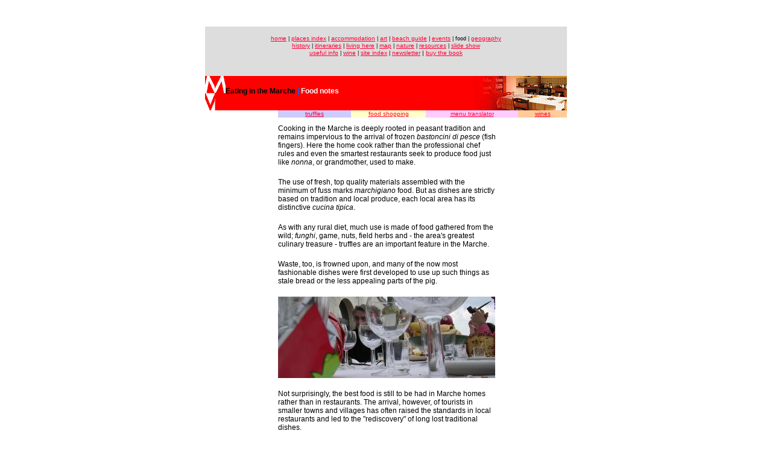

--- FILE ---
content_type: text/html
request_url: http://www.le-marche.com/Marche/html/yumyum.htm
body_size: 4893
content:

<!DOCTYPE HTML PUBLIC "-//W3C//DTD HTML 4.01 Transitional//EN">
<HTML>
<HEAD>
<TITLE>Marche Voyager - Food & Wine in the Italian Marches</TITLE>
<META HTTP-EQUIV="Content-Type" CONTENT="text/html; charset=ISO-8859-1">
<META NAME="Generator" CONTENT="NetObjects Fusion 10 for Windows">
<META NAME="description" CONTENT="Marche Voyager - food and wine in the Marches region of Italy">
<META NAME="keywords" CONTENT="brodetto, vincisgrassi, eating, truffles, diet, gastronomy, Le Marche, central Italy, cucina, cibo, Italia, tourist, visitor, holiday, vacation, destination guide, travel guide, tour guide, information, travel, tourism">
<LINK REL="STYLESHEET" TYPE="text/css" HREF="../fusion.css">
<LINK REL="STYLESHEET" TYPE="text/css" HREF="../html/style.css">
</HEAD>
<BODY STYLE="margin: 0px;">
    <DIV ALIGN="CENTER">
        <TABLE BORDER="0" CELLSPACING="0" CELLPADDING="0">
            <TR>
                <TD>
                    <TABLE BORDER="0" CELLSPACING="0" CELLPADDING="0" WIDTH="600">
                        <TR VALIGN="TOP" ALIGN="LEFT">
                            <TD WIDTH="600" HEIGHT="44"><IMG SRC="../assets/images/auto_generated_images/clearpixel.gif" WIDTH="600" HEIGHT="1" BORDER="0" ALT=""></TD>
                        </TR>
                        <TR VALIGN="TOP" ALIGN="LEFT">
                            <TD HEIGHT="82" WIDTH="600" CLASS="TextObject" STYLE="background-color: rgb(221,221,221); padding: 4px;">
                                <P STYLE="text-align: center; margin-bottom: 0px;"><A NAME="top"></A><SPAN STYLE="font-size: xx-small;"><br><A HREF="../index.htm#">home</A> | <A HREF="../html/places.htm">places index</A> | <A
                                     HREF="../html/stay.htm">accommodation</A> | <A HREF="../html/art.htm">art</A> | <A HREF="../html/beaches.htm">beach guide</A> | <A HREF="../html/calendar.htm">events</A> | food | <A HREF="../html/geography.htm">geography</A><br><A
                                     HREF="../html/history.htm">history</A> | <A HREF="../html/routes.htm">itineraries</A> | <A HREF="../html/living.htm">living here</A> | <A HREF="../html/maps.htm">map</A> | <A HREF="../html/wildlife.htm#">nature</A> | <A
                                     HREF="../html/books.htm">resources</A> | <A HREF="../html/photos.htm">slide show</A><br><A HREF="../html/useful_info.htm">useful info</A> | <A HREF="../html/wine.htm">wine</A> | <A HREF="../html/sitemap.htm">site index</A> | <A HREF="../html/mailing.html">newsletter</A> </SPAN><SPAN STYLE="font-size: 10px;">| <A HREF="../html/guidebook.html">buy the book</A></SPAN><br>&nbsp;
                                </P>
                            </TD>
                        </TR>
                    </TABLE>
                    <TABLE CELLPADDING="0" CELLSPACING="0" BORDER="0" WIDTH="600">
                        <TR VALIGN="TOP" ALIGN="LEFT">
                            <TD>
                                <TABLE BORDER="0" CELLSPACING="0" CELLPADDING="0" WIDTH="437">
                                    <TR VALIGN="TOP" ALIGN="LEFT">
                                        <TD HEIGHT="57" WIDTH="437" CLASS="TextObject" STYLE="background-color: rgb(255,0,0);">
                                            <P STYLE="margin-bottom: 0px;"><B><IMG ID="Picture2" HEIGHT="57" WIDTH="34" SRC="../assets/images/auto_generated_images/a_marche_1.gif" VSPACE="0" HSPACE="0" ALIGN="middle" BORDER="0" ALT="marche voyager"
                                                 TITLE="marche voyager"><SPAN STYLE="font-size: 12px;">Eating in the Marche <SPAN STYLE="color: rgb(0,102,255);">| </SPAN><SPAN STYLE="color: rgb(255,255,255);">Food notes</SPAN></SPAN></B></P>
                                        </TD>
                                    </TR>
                                </TABLE>
                            </TD>
                            <TD>
                                <TABLE BORDER="0" CELLSPACING="0" CELLPADDING="0" WIDTH="163">
                                    <TR VALIGN="TOP" ALIGN="LEFT">
                                        <TD HEIGHT="57" WIDTH="163"><IMG ID="Picture4" HEIGHT="57" WIDTH="163" SRC="../assets/images/food.gif" BORDER="0" ALT="marche food" TITLE="marche food"></TD>
                                    </TR>
                                </TABLE>
                            </TD>
                        </TR>
                    </TABLE>
                    <TABLE CELLPADDING="0" CELLSPACING="0" BORDER="0" WIDTH="600">
                        <TR VALIGN="TOP" ALIGN="LEFT">
                            <TD>
                                <TABLE CELLPADDING="0" CELLSPACING="0" BORDER="0" WIDTH="519">
                                    <TR VALIGN="TOP" ALIGN="LEFT">
                                        <TD>
                                            <TABLE BORDER="0" CELLSPACING="0" CELLPADDING="0" WIDTH="242">
                                                <TR VALIGN="TOP" ALIGN="LEFT">
                                                    <TD WIDTH="121"><IMG SRC="../assets/images/auto_generated_images/clearpixel.gif" WIDTH="121" HEIGHT="1" BORDER="0" ALT=""></TD>
                                                    <TD WIDTH="121" CLASS="TextObject" STYLE="background-color: rgb(204,204,255);">
                                                        <P STYLE="text-align: center; margin-bottom: 0px;"><SPAN STYLE="font-size: xx-small;"><A HREF="../html/truffles.htm">truffles</A></SPAN></P>
                                                    </TD>
                                                </TR>
                                            </TABLE>
                                        </TD>
                                        <TD>
                                            <TABLE BORDER="0" CELLSPACING="0" CELLPADDING="0" WIDTH="124">
                                                <TR VALIGN="TOP" ALIGN="LEFT">
                                                    <TD WIDTH="124" CLASS="TextObject" STYLE="background-color: rgb(255,255,204);">
                                                        <P STYLE="text-align: center; margin-bottom: 0px;"><SPAN STYLE="font-size: xx-small;"><A HREF="../html/shopping.htm">food shopping</A></SPAN></P>
                                                    </TD>
                                                </TR>
                                            </TABLE>
                                        </TD>
                                        <TD>
                                            <TABLE BORDER="0" CELLSPACING="0" CELLPADDING="0" WIDTH="153">
                                                <TR VALIGN="TOP" ALIGN="LEFT">
                                                    <TD WIDTH="153" CLASS="TextObject" STYLE="background-color: rgb(255,204,255);">
                                                        <P STYLE="text-align: center; margin-bottom: 0px;"><SPAN STYLE="font-size: xx-small;"><A HREF="../html/foodtran.htm">menu translator</A></SPAN></P>
                                                    </TD>
                                                </TR>
                                            </TABLE>
                                        </TD>
                                    </TR>
                                </TABLE>
                                <TABLE BORDER="0" CELLSPACING="0" CELLPADDING="0" WIDTH="482">
                                    <TR VALIGN="TOP" ALIGN="LEFT">
                                        <TD WIDTH="121" HEIGHT="11"><IMG SRC="../assets/images/auto_generated_images/clearpixel.gif" WIDTH="121" HEIGHT="1" BORDER="0" ALT=""></TD>
                                        <TD WIDTH="361"><IMG SRC="../assets/images/auto_generated_images/clearpixel.gif" WIDTH="361" HEIGHT="1" BORDER="0" ALT=""></TD>
                                    </TR>
                                    <TR VALIGN="TOP" ALIGN="LEFT">
                                        <TD></TD>
                                        <TD WIDTH="361" CLASS="TextObject">
                                            <P STYLE="text-align: left;"><SPAN STYLE="font-size: 12px;">Cooking in the Marche is deeply rooted in peasant tradition and remains impervious to the arrival of frozen <I>bastoncini di pesce</I> (fish fingers). Here the home cook rather than the professional chef rules and even the smartest restaurants seek to produce food just like <I>nonna</I>, or grandmother, used to make.</SPAN>
                                            </P>
                                            <P STYLE="text-align: left;"><SPAN STYLE="font-size: 12px;">The use of fresh, top quality materials assembled with the minimum of fuss marks <I>marchigiano</I> food. But as dishes are strictly based on tradition and local produce, each local area has its distinctive <I>cucina tipica</I>. </SPAN>
                                            </P>
                                            <P STYLE="text-align: left;"><SPAN STYLE="font-size: 12px;">As with any rural diet, much use is made of food gathered from the wild; <I>funghi</I>, game, nuts, field herbs and - the area&#39;s greatest 
                                                culinary treasure - truffles are an important feature in the Marche.</SPAN></P>
                                            <P STYLE="text-align: left;"><SPAN STYLE="font-size: 12px;">Waste, too, is frowned upon, and many of the now most fashionable dishes were first developed to use up such things as stale bread or the less 
                                                appealing parts of the pig.</SPAN></P>
                                            <P STYLE="text-align: left;"><SPAN STYLE="font-size: 12px;"><IMG ID="Picture5" HEIGHT="135" WIDTH="360" SRC="../assets/images/pasqua.jpg" VSPACE="0" HSPACE="0" ALIGN="top" BORDER="0" ALT="pasqua"
                                                 TITLE="pasqua"></SPAN></P>
                                            <P STYLE="text-align: left;"><SPAN STYLE="font-size: 12px;">Not surprisingly, the best food is still to be had in Marche homes rather than in restaurants. The arrival, however, 
                                                of tourists in smaller towns and villages has often raised the standards in local restaurants and led to the &quot;rediscovery&quot; of long lost traditional dishes.</SPAN></P>
                                            <P STYLE="text-align: left;"><SPAN STYLE="font-size: 12px;">The old labels <I>ristorante</I>, <I>trattoria</I> and <I>osteria</I> have become somewhat interchangeable in recent years; 
                                                many of the smarter, and most expensive places, call themselves <I>osterie</I> and take pride in reinterpreting strictly local dishes with great flair. Many restaurants also double as a <I>pizzeria</I>, but note that pizzas are usually 
                                                only available in the evening when the wood-fired oven is lit.</SPAN></P>
                                            <P STYLE="text-align: left;"><SPAN STYLE="font-size: 12px;">Generally, though, a <I>ristorante</I> will at least have a written menu and a broader choice of wines. In <I>trattorie</I>, 
                                                particularly in country areas, you will often have to cope with a menu rattled off at your table by the proprietor - at your blank looks a son or daughter with some English 
                                                or French will often be brought out from the back to assist.</SPAN></P>
                                            <P STYLE="text-align: left;"><SPAN STYLE="font-size: 12px;">Avoid the temptation just to order dishes whose names are familiar to you from back home - you will frequently 
                                                be missing the best the house has to offer. If you are touring in summer or early autumn, look out for posters advertising the local<I> sagra</I> - a festival dedicated to a 
                                                town&#39;s particular speciality where you can try the food in question in every guise imaginable. We&#39;ve put a few of the more curious<I> sagre</I> in Marche Voyager&#39;s <A STYLE=
                                                "font-size: 12px;" HREF="../html/calendar.htm">calendar of events</A>.</SPAN></P>
                                            <P STYLE="text-align: left;"><SPAN STYLE="font-size: 12px;">A word of warning - Italian law requires that you always take your receipt, or <I>ricevuta fiscale</I>, with you from 
                                                restaurants, bars and shops. The aim is to stop sales tax fraud and plain-clothed tax inspectors <I>do</I> stop people outside places and can fine them if they don't have a proper receipt.</SPAN></P>
                                            <P STYLE="text-align: right;"><SPAN STYLE="font-size: 12px;"><A HREF="#top">top</A></SPAN></P>
                                            <P STYLE="text-align: left;"><SPAN STYLE="font-size: 12px;"><B><SPAN STYLE="color: rgb(102,0,153);">Eating - keep an eye out for...</SPAN><br></B>Official statistics claim that <I>marchigiani</I> eat more meat 
                                                than any other Italians and it shows. In many country areas going out to a restaurant is basically an excuse to fuel up on enormous platters of charcoal-grilled meats - <I>grigliata mista di carne</I>. Relief, however, is on hand along 
                                                the Adriatic coast with some of the peninsula's best fish. Print out the Marche Voyager <A STYLE="font-size: 12px;" HREF="../html/foodtran.htm">menu translator</A> to help you order.</SPAN></P>
                                            <P STYLE="text-align: left;"><SPAN STYLE="font-size: 12px;">For an <I>antipasto</I>, mountain salt-cured ham and<I> lonza</I> (salt-cured fillet of pork) reign supreme. If you see it, also try <I>ciauscolo</I> (a soft, spreadable pork salame).</SPAN>
                                            </P>
                                            <P STYLE="text-align: left;"><SPAN STYLE="font-size: 12px;">The classic <I>primo</I> is a generous plate of tagliatelle dressed with a <I>sugo</I>, or meat sauce. The region&#39;s unique pasta dish is<I> vincisgrassi</I>, a rich baked lasagna without 
                                                the usual tomatoes. Urbino is also famous for <I>passatelli</I>, strands of pasta made from breadcrumbs, parmesan cheese, and egg cooked in broth. Apart from the ever-present meat grilled<I> alle brace</I>, on embers, delicious 
                                                stuffed pigeons (<I>piccione ripieno</I>) and rabbit cooked with fennel (<I>coniglio in porchetta</I>) are a Marche speciality. In some areas, stewed snails (<I>lumache</I>) occasionally creep 
                                                on to the menu.</SPAN></P>
                                            <P STYLE="text-align: left;"><SPAN STYLE="font-size: 12px;">By the coast, particularly around Ancona, try<I> brodetto</I>, fish stew which must be made with 13 species of fish, no 
                                                more, no less. Thin spaghetti dressed with <I>vongole</I>, or baby clams, is always good here as is spaghetti <I>allo scoglio</I>, "on the rocks" dressed with seafood.</SPAN></P>
                                            <P STYLE="text-align: left;"><SPAN STYLE="font-size: 12px;">In the northern Marche look out for<I> piadina</I>, a flat, unleavened bread often served with cold meats at 
                                                roadside snack-bars. The sheep's&#39; milk <I>pecorino</I> cheese is excellent here and is best eaten in the spring with young raw broad beans or <I>fave</I>. Look out, too, for <I>formaggio di fossa</I> - (a strong-flavoured cheese aged by being walled 
                                                up in limestone holes in the ground).</SPAN></P>
                                            <P STYLE="text-align: left; margin-bottom: 0px;"><SPAN STYLE="font-size: 12px;"></SPAN>&nbsp;</P>
                                        </TD>
                                    </TR>
                                </TABLE>
                                <TABLE BORDER="0" CELLSPACING="0" CELLPADDING="0" WIDTH="481">
                                    <TR VALIGN="TOP" ALIGN="LEFT">
                                        <TD WIDTH="121" HEIGHT="30"><IMG SRC="../assets/images/auto_generated_images/clearpixel.gif" WIDTH="121" HEIGHT="1" BORDER="0" ALT=""></TD>
                                        <TD VALIGN="MIDDLE" WIDTH="360"><HR ID="HRRule1" WIDTH="360" SIZE="1"></TD>
                                    </TR>
                                </TABLE>
                                <TABLE BORDER="0" CELLSPACING="0" CELLPADDING="0" WIDTH="483">
                                    <TR VALIGN="TOP" ALIGN="LEFT">
                                        <TD WIDTH="121"><IMG SRC="../assets/images/auto_generated_images/clearpixel.gif" WIDTH="121" HEIGHT="1" BORDER="0" ALT=""></TD>
                                        <TD WIDTH="362" CLASS="TextObject">
                                            <P STYLE="text-align: right;"><SPAN STYLE="font-size: xx-small;"><A HREF="#top">top</A></SPAN></P>
                                            <P><SPAN STYLE="font-size: xx-small;">&#169; <A HREF="../html/about.htm">le-marche.com</A></SPAN></P>
                                            <P><SPAN STYLE="font-size: xx-small;"></SPAN>&nbsp;</P>
                                            <P STYLE="margin-bottom: 0px;">&nbsp;</P>
                                        </TD>
                                    </TR>
                                </TABLE>
                            </TD>
                            <TD>
                                <TABLE BORDER="0" CELLSPACING="0" CELLPADDING="0" WIDTH="81">
                                    <TR VALIGN="TOP" ALIGN="LEFT">
                                        <TD WIDTH="81" CLASS="TextObject" STYLE="background-color: rgb(255,204,153);">
                                            <P STYLE="text-align: center; margin-bottom: 0px;"><SPAN STYLE="font-size: xx-small;"><A HREF="../html/wine.htm">wines</A></SPAN></P>
                                        </TD>
                                    </TR>
                                </TABLE>
                            </TD>
                        </TR>
                    </TABLE>
                </TD>
            </TR>
        </TABLE>
    </DIV>
</BODY>
</HTML>
 

--- FILE ---
content_type: text/css
request_url: http://www.le-marche.com/Marche/html/style.css
body_size: 2992
content:
/* CSS definition file containing sitestyle stylesheets */
BODY { color: rgb(0,0,0); background-color: rgb(255,255,255);
	font-family : Verdana,                      Tahoma,                      Arial,                      Helvetica,                      Sans-serif;
	font-size : 12px;
	white-space : normal}
 A:link { color: rgb(255,0,51)}
 A:visited { color: rgb(102,0,153);
	font-size : 10px;
	font-family : Verdana,      Tahoma,      Arial,      Helvetica,      Sans-serif}
 P { font-family: Verdana,                     Tahoma,                     Arial,                     Helvetica,                     sans-serif; font-size: 12px}
 
.nof_MV2000Banners1-Banner1{
font-family:Arial; font-size:10; font-weight:400; font-style:normal; color:#000000 
}

.nof_MV2000Navbar2-Regular{
font-family:Arial; font-size:10; font-weight:400; font-style:normal; color:#000000 
}

.nof_MV2000Navbar4-Rollover{
font-family:Arial; font-size:10; font-weight:400; font-style:normal; color:#000000 
}

.nof_MV2000Navbar6-Highlighted{
font-family:Arial; font-size:10; font-weight:400; font-style:normal; color:#000000 
}

.nof_MV2000Navbar8-HighlightedRollover{
font-family:Arial; font-size:10; font-weight:400; font-style:normal; color:#000000 
}

.nof_MV2000Navbar3-Regular{
font-family:Arial; font-size:10; font-weight:400; font-style:normal; color:#000000 
}

.nof_MV2000Navbar5-Rollover{
font-family:Arial; font-size:10; font-weight:400; font-style:normal; color:#000000 
}

.nof_MV2000Navbar7-Highlighted{
font-family:Arial; font-size:10; font-weight:400; font-style:normal; color:#000000 
}

.nof_MV2000Navbar9-HighlightedRollover{
font-family:Arial; font-size:10; font-weight:400; font-style:normal; color:#000000 
}


UL {
	font-size: 12px;
	font-family : Verdana,      Tahoma,      Arial,      Helvetica,      Sans-serif
}

LI {
	font-size: 12px
}

.TextObject{
	font-size: 12px
}

A {
	font-size: 10px;
	color : rgb(255,0,0);
	font-family : Verdana,      Tahoma,      Arial,      Helvetica,      Sans-serif
}

A:active {
	font-size: 10px
}



OL {
	font-size: 12px;
	font-family : Verdana,      Tahoma,      Arial,      Helvetica,      Sans-serif
}

.nof_MV2000TableStyles16-row3cell1{
	color: rgb(0,0,0);
 	background-color: transparent
}

.nof_MV2000TableStyles16-row3cell2{
	color: rgb(0,0,0);
 	background-color: transparent
}

.nof_MV2000TableStyles16-row2cell1{
	color: rgb(0,0,0);
 	background-color: transparent
}

.nof_MV2000TableStyles16-row3cell3{
	color: rgb(0,0,0);
 	background-color: transparent
}

.nof_MV2000TableStyles16-row2cell2{
	color: rgb(0,0,0);
 	background-color: transparent
}

.nof_MV2000TableStyles16-row1cell1{
	color: rgb(0,0,0);
 	background-color: transparent
}

.nof_MV2000TableStyles16-row2cell3{
	color: rgb(0,0,0);
 	background-color: transparent
}

.nof_MV2000TableStyles16-row1cell2{
	color: rgb(0,0,0);
 	background-color: transparent
}

.nof_MV2000TableStyles16-row1cell3{
	color: rgb(0,0,0);
 	background-color: transparent
}A:hover {
	font-size: 10px
}